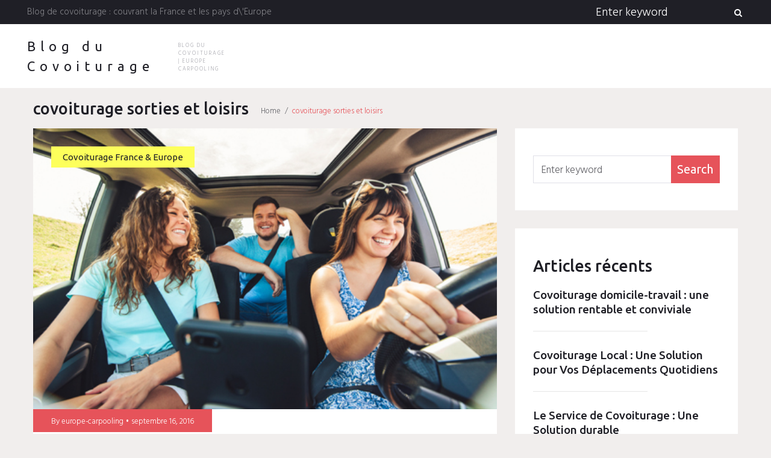

--- FILE ---
content_type: text/html; charset=UTF-8
request_url: https://www.europe-carpooling.com/blog/tag/covoiturage-sorties-et-loisirs/
body_size: 12658
content:
<!DOCTYPE html>
<html lang="fr-FR" prefix="og: http://ogp.me/ns#">
<head>
<meta charset="UTF-8">
<link rel="profile" href="http://gmpg.org/xfn/11">
<link rel="pingback" href="https://www.europe-carpooling.com/blog/xmlrpc.php">

<meta name="viewport" content="width=device-width, initial-scale=1" />
<title>covoiturage sorties et loisirs Archives - Blog du Covoiturage</title>

<!-- This site is optimized with the Yoast SEO plugin v3.5 - https://yoast.com/wordpress/plugins/seo/ -->
<link rel="canonical" href="https://www.europe-carpooling.com/blog/tag/covoiturage-sorties-et-loisirs/" />
<meta property="og:locale" content="fr_FR" />
<meta property="og:type" content="object" />
<meta property="og:title" content="covoiturage sorties et loisirs Archives - Blog du Covoiturage" />
<meta property="og:url" content="https://www.europe-carpooling.com/blog/tag/covoiturage-sorties-et-loisirs/" />
<meta property="og:site_name" content="Blog du Covoiturage" />
<meta name="twitter:card" content="summary" />
<meta name="twitter:title" content="covoiturage sorties et loisirs Archives - Blog du Covoiturage" />
<!-- / Yoast SEO plugin. -->

<link rel='dns-prefetch' href='//fonts.googleapis.com' />
<link rel='dns-prefetch' href='//s.w.org' />
<link rel="alternate" type="application/rss+xml" title="Blog du Covoiturage &raquo; Flux" href="https://www.europe-carpooling.com/blog/feed/" />
<link rel="alternate" type="application/rss+xml" title="Blog du Covoiturage &raquo; Flux des commentaires" href="https://www.europe-carpooling.com/blog/comments/feed/" />
<link rel="alternate" type="application/rss+xml" title="Blog du Covoiturage &raquo; Flux de l’étiquette covoiturage sorties et loisirs" href="https://www.europe-carpooling.com/blog/tag/covoiturage-sorties-et-loisirs/feed/" />
<!-- This site uses the Google Analytics by MonsterInsights plugin v7.10.4 - Using Analytics tracking - https://www.monsterinsights.com/ -->
<script type="text/javascript" data-cfasync="false">
	var mi_version         = '7.10.4';
	var mi_track_user      = true;
	var mi_no_track_reason = '';
	
	var disableStr = 'ga-disable-UA-63760366-2';

	/* Function to detect opted out users */
	function __gaTrackerIsOptedOut() {
		return document.cookie.indexOf(disableStr + '=true') > -1;
	}

	/* Disable tracking if the opt-out cookie exists. */
	if ( __gaTrackerIsOptedOut() ) {
		window[disableStr] = true;
	}

	/* Opt-out function */
	function __gaTrackerOptout() {
	  document.cookie = disableStr + '=true; expires=Thu, 31 Dec 2099 23:59:59 UTC; path=/';
	  window[disableStr] = true;
	}
	
	if ( mi_track_user ) {
		(function(i,s,o,g,r,a,m){i['GoogleAnalyticsObject']=r;i[r]=i[r]||function(){
			(i[r].q=i[r].q||[]).push(arguments)},i[r].l=1*new Date();a=s.createElement(o),
			m=s.getElementsByTagName(o)[0];a.async=1;a.src=g;m.parentNode.insertBefore(a,m)
		})(window,document,'script','//www.google-analytics.com/analytics.js','__gaTracker');

		__gaTracker('create', 'UA-63760366-2', 'auto');
		__gaTracker('set', 'forceSSL', true);
		__gaTracker('require', 'displayfeatures');
		__gaTracker('send','pageview');
	} else {
		console.log( "" );
		(function() {
			/* https://developers.google.com/analytics/devguides/collection/analyticsjs/ */
			var noopfn = function() {
				return null;
			};
			var noopnullfn = function() {
				return null;
			};
			var Tracker = function() {
				return null;
			};
			var p = Tracker.prototype;
			p.get = noopfn;
			p.set = noopfn;
			p.send = noopfn;
			var __gaTracker = function() {
				var len = arguments.length;
				if ( len === 0 ) {
					return;
				}
				var f = arguments[len-1];
				if ( typeof f !== 'object' || f === null || typeof f.hitCallback !== 'function' ) {
					console.log( 'Fonction actuellement pas en cours d’exécution __gaTracker(' + arguments[0] + " ....) parce que vous n’êtes pas suivi·e. " + mi_no_track_reason );
					return;
				}
				try {
					f.hitCallback();
				} catch (ex) {

				}
			};
			__gaTracker.create = function() {
				return new Tracker();
			};
			__gaTracker.getByName = noopnullfn;
			__gaTracker.getAll = function() {
				return [];
			};
			__gaTracker.remove = noopfn;
			window['__gaTracker'] = __gaTracker;
					})();
		}
</script>
<!-- / Google Analytics by MonsterInsights -->
		<script type="text/javascript">
			window._wpemojiSettings = {"baseUrl":"https:\/\/s.w.org\/images\/core\/emoji\/2\/72x72\/","ext":".png","svgUrl":"https:\/\/s.w.org\/images\/core\/emoji\/2\/svg\/","svgExt":".svg","source":{"concatemoji":"https:\/\/www.europe-carpooling.com\/blog\/wp-includes\/js\/wp-emoji-release.min.js?ver=4.6.29"}};
			!function(e,o,t){var a,n,r;function i(e){var t=o.createElement("script");t.src=e,t.type="text/javascript",o.getElementsByTagName("head")[0].appendChild(t)}for(r=Array("simple","flag","unicode8","diversity","unicode9"),t.supports={everything:!0,everythingExceptFlag:!0},n=0;n<r.length;n++)t.supports[r[n]]=function(e){var t,a,n=o.createElement("canvas"),r=n.getContext&&n.getContext("2d"),i=String.fromCharCode;if(!r||!r.fillText)return!1;switch(r.textBaseline="top",r.font="600 32px Arial",e){case"flag":return(r.fillText(i(55356,56806,55356,56826),0,0),n.toDataURL().length<3e3)?!1:(r.clearRect(0,0,n.width,n.height),r.fillText(i(55356,57331,65039,8205,55356,57096),0,0),a=n.toDataURL(),r.clearRect(0,0,n.width,n.height),r.fillText(i(55356,57331,55356,57096),0,0),a!==n.toDataURL());case"diversity":return r.fillText(i(55356,57221),0,0),a=(t=r.getImageData(16,16,1,1).data)[0]+","+t[1]+","+t[2]+","+t[3],r.fillText(i(55356,57221,55356,57343),0,0),a!=(t=r.getImageData(16,16,1,1).data)[0]+","+t[1]+","+t[2]+","+t[3];case"simple":return r.fillText(i(55357,56835),0,0),0!==r.getImageData(16,16,1,1).data[0];case"unicode8":return r.fillText(i(55356,57135),0,0),0!==r.getImageData(16,16,1,1).data[0];case"unicode9":return r.fillText(i(55358,56631),0,0),0!==r.getImageData(16,16,1,1).data[0]}return!1}(r[n]),t.supports.everything=t.supports.everything&&t.supports[r[n]],"flag"!==r[n]&&(t.supports.everythingExceptFlag=t.supports.everythingExceptFlag&&t.supports[r[n]]);t.supports.everythingExceptFlag=t.supports.everythingExceptFlag&&!t.supports.flag,t.DOMReady=!1,t.readyCallback=function(){t.DOMReady=!0},t.supports.everything||(a=function(){t.readyCallback()},o.addEventListener?(o.addEventListener("DOMContentLoaded",a,!1),e.addEventListener("load",a,!1)):(e.attachEvent("onload",a),o.attachEvent("onreadystatechange",function(){"complete"===o.readyState&&t.readyCallback()})),(a=t.source||{}).concatemoji?i(a.concatemoji):a.wpemoji&&a.twemoji&&(i(a.twemoji),i(a.wpemoji)))}(window,document,window._wpemojiSettings);
		</script>
		<style type="text/css">
img.wp-smiley,
img.emoji {
	display: inline !important;
	border: none !important;
	box-shadow: none !important;
	height: 1em !important;
	width: 1em !important;
	margin: 0 .07em !important;
	vertical-align: -0.1em !important;
	background: none !important;
	padding: 0 !important;
}
</style>
<link rel='stylesheet' id='jquery-swiper-css'  href='https://www.europe-carpooling.com/blog/wp-content/themes/triptastic/assets/css/swiper.min.css?ver=3.3.0' type='text/css' media='all' />
<link rel='stylesheet' id='jquery-slider-pro-css'  href='https://www.europe-carpooling.com/blog/wp-content/themes/triptastic/assets/css/slider-pro.min.css?ver=1.2.4' type='text/css' media='all' />
<link rel='stylesheet' id='contact-form-7-css'  href='https://www.europe-carpooling.com/blog/wp-content/plugins/contact-form-7/includes/css/styles.css?ver=4.5' type='text/css' media='all' />
<link rel='stylesheet' id='kamn-css-easy-twitter-feed-widget-css'  href='https://www.europe-carpooling.com/blog/wp-content/plugins/easy-twitter-feed-widget/easy-twitter-feed-widget.css?ver=4.6.29' type='text/css' media='all' />
<link rel='stylesheet' id='font-awesome-css'  href='https://www.europe-carpooling.com/blog/wp-content/themes/triptastic/assets/css/font-awesome.min.css?ver=4.5.0' type='text/css' media='all' />
<link rel='stylesheet' id='material-icons-css'  href='https://www.europe-carpooling.com/blog/wp-content/themes/triptastic/assets/css/material-icons.min.css?ver=2.1.0' type='text/css' media='all' />
<link rel='stylesheet' id='magnific-popup-css'  href='https://www.europe-carpooling.com/blog/wp-content/themes/triptastic/assets/css/magnific-popup.min.css?ver=1.0.1' type='text/css' media='all' />
<link rel='stylesheet' id='__triptastic-theme-style-css'  href='https://www.europe-carpooling.com/blog/wp-content/themes/triptastic/style.css?ver=1.0.0' type='text/css' media='all' />
<link rel='stylesheet' id='cherry-google-fonts-css'  href='//fonts.googleapis.com/css?family=Hind%3A300%2Cnormal%7CUbuntu%3A500%2C400%2Cnormal%2Cbold&#038;subset=latin&#038;ver=4.6.29' type='text/css' media='all' />
<script type='text/javascript' src='https://www.europe-carpooling.com/blog/wp-includes/js/jquery/jquery.js?ver=1.12.4'></script>
<script type='text/javascript' src='https://www.europe-carpooling.com/blog/wp-includes/js/jquery/jquery-migrate.min.js?ver=1.4.1'></script>
<script type='text/javascript'>
/* <![CDATA[ */
var monsterinsights_frontend = {"js_events_tracking":"true","download_extensions":"doc,pdf,ppt,zip,xls,docx,pptx,xlsx","inbound_paths":"[{\"path\":\"\\\/go\\\/\",\"label\":\"affiliate\"},{\"path\":\"\\\/recommend\\\/\",\"label\":\"affiliate\"}]","home_url":"https:\/\/www.europe-carpooling.com\/blog","hash_tracking":"false"};
/* ]]> */
</script>
<script type='text/javascript' src='https://www.europe-carpooling.com/blog/wp-content/plugins/google-analytics-for-wordpress/assets/js/frontend.min.js?ver=7.10.4'></script>
<link rel='https://api.w.org/' href='https://www.europe-carpooling.com/blog/wp-json/' />
<link rel="EditURI" type="application/rsd+xml" title="RSD" href="https://www.europe-carpooling.com/blog/xmlrpc.php?rsd" />
<link rel="wlwmanifest" type="application/wlwmanifest+xml" href="https://www.europe-carpooling.com/blog/wp-includes/wlwmanifest.xml" /> 
<meta name="generator" content="WordPress 4.6.29" />
		<style type="text/css">.recentcomments a{display:inline !important;padding:0 !important;margin:0 !important;}</style>
		<link rel="icon" href="https://www.europe-carpooling.com/blog/wp-content/uploads/2023/09/cropped-logo-europe-carpooling-32x32.jpg" sizes="32x32" />
<link rel="icon" href="https://www.europe-carpooling.com/blog/wp-content/uploads/2023/09/cropped-logo-europe-carpooling-192x192.jpg" sizes="192x192" />
<link rel="apple-touch-icon-precomposed" href="https://www.europe-carpooling.com/blog/wp-content/uploads/2023/09/cropped-logo-europe-carpooling-180x180.jpg" />
<meta name="msapplication-TileImage" content="https://www.europe-carpooling.com/blog/wp-content/uploads/2023/09/cropped-logo-europe-carpooling-270x270.jpg" />
<style type="text/css">/* Typography */body {font-style: normal;font-weight: 300;font-size: 17px;line-height: 1.5;font-family: Hind, sans-serif;letter-spacing: 0px;text-align: left;color: #636368;}h1 {font-style: normal;font-weight: 500;font-size: 41px;line-height: 1.3;font-family: Ubuntu, sans-serif;letter-spacing: 0px;text-align: inherit;color: #1f1f26;}h2 {font-style: normal;font-weight: 500;font-size: 23px;line-height: 1.3;font-family: Ubuntu, sans-serif;letter-spacing: 0px;text-align: inherit;color: #1f1f26;}h3 {font-style: normal;font-weight: 500;font-size: 25px;line-height: 1.3;font-family: Ubuntu, sans-serif;letter-spacing: 0px;text-align: inherit;color: #1f1f26;}h4 {font-style: normal;font-weight: 500;font-size: 22px;line-height: 1.3;font-family: Ubuntu, sans-serif;letter-spacing: 0px;text-align: inherit;color: #1f1f26;}h5 {font-style: normal;font-weight: 500;font-size: 20px;line-height: 1.4;font-family: Ubuntu, sans-serif;letter-spacing: 0px;text-align: inherit;color: #1f1f26;}h6 {font-style: normal;font-weight: 500;font-size: 18px;line-height: 1.3;font-family: Ubuntu, sans-serif;letter-spacing: 0px;text-align: inherit;color: #1f1f26;}@media (min-width: 992px) {h1 { font-size: 65px; }h2 { font-size: 35px; }h3 { font-size: 32px; }h4 { font-size: 27px; }h5 { font-size: 22px; }h6 { font-size: 19px; }}.main-navigation ul.menu > li > a {font-style: normal;font-weight: normal;font-size: 20px;line-height: 1.2;font-family: Hind, sans-serif;letter-spacing: 0px;}.breadcrumbs__items {font-style: normal;font-weight: 300;font-size: 13px;line-height: 1.5;font-family: Hind, sans-serif;letter-spacing: 0px;text-align: ;}.breadcrumbs__items a {color: #636368;}.breadcrumbs__items a:hover, .breadcrumbs__item-target {color: #e6535a;}a { color: #e6535a; }a:hover { color: #f6a6a9; }mark, ins {color: #c2c2c7;background-color: #e6535a;}::-webkit-input-placeholder { color: #636368; }::-moz-placeholder{ color: #636368; }:-moz-placeholder{ color: #636368; }:-ms-input-placeholder{ color: #636368; }.site-logo {font-style: normal;font-weight: 400;font-size: 22px;font-family: Ubuntu, sans-serif;}.site-logo__link,.site-logo__link:hover,.site-logo__link:active,.site-logo__link:visited {color: #1f1f26;}.site-description {color: #a2a2a9;}/* Invert Color Scheme */.invert { color: #c2c2c7; }.invert h1 { color: #ffffff; }.invert h2 { color: #ffffff; }.invert h3 { color: #ffffff; }.invert h4 { color: #ffffff; }.invert h5 { color: #ffffff; }.invert h6 { color: #ffffff; }.invert a:hover { color: #e6535a; }/* Header */.header-container {background-color: #ffffff;background-image: url();background-repeat: repeat;background-position: center top;background-attachment: scroll;}.stuckMenu.isStuck {background-color: #ffffff;}.top-panel {background-color: #1f1f26;}.boxed-wrap {max-width: 1200px;margin: 0 auto;}/* Content */@media (min-width: 1200px) {.container {max-width: 1200px;}}/* regular color */.widget ul li:before, .widget ul li a {color: #636368;}.widget ul li a:hover {color: #f6a6a9;}/* invert color */.invert .widget ul li, .invert .widget ul li a {color: #ffffff;}.invert .widget ul li a:hover {color: #e6535a;}.invert .widget select{color: #ffffff;}/*--------------------------------------------------------------# Widget calendar--------------------------------------------------------------*/.widget_calendar .calendar_wrap caption{color: #ffffff;background: #e6535a;}.widget_calendar .calendar_wrap thead {color: #ffffff;background: #484861;}.widget_calendar .calendar_wrap tbody tr td a:hover {color: #ffffff;}.widget_calendar .calendar_wrap tbody tr td a::before{background-color: #e6535a;}/*--------------------------------------------------------------# Widget Tag Cloud--------------------------------------------------------------*/.widget_tag_cloud .tagcloud a {font-family: Ubuntu, sans-serif;font-weight: normal;color: #1f1f26;background: #fdff5b;}.widget_tag_cloud .tagcloud a:hover{color: #ffffff;background: #e6535a;}/*--------------------------------------------------------------# Widget Recent Posts--------------------------------------------------------------*/.widget_recent_entries ul li a, .widget_recent_comments ul li>a{font-style: normal;font-weight: 500;font-size: 19px;line-height: 1.3;font-family: Ubuntu, sans-serif;letter-spacing: 0px;color: #1f1f26;}@media (max-width: 543px) {.widget_recent_entries ul li a, .widget_recent_comments ul li>a {font-size: 17px;}}.widget_recent_entries ul li a:hover, .widget_recent_comments ul li>a:hover{color: #e6535a;}.widget_recent_entries ul li .post-date{color: rgba(99,99,104,0.65);}.invert .widget_recent_comments .recentcomments {color: #818186;}/*--------------------------------------------------------------# Widget Recent Posts--------------------------------------------------------------*/.widget_categories {background: #484861;}.widget_categories .widget-title {color: #ffffff;}.widget_categories ul li, .widget_categories ul li:before, .widget_categories ul li a {color: #ffffff;}.widget_categories ul li a:hover {color: #fdff5b;}.widget_categories ul li {border-color: rgba(255,255,255,0.1);}.full-width-header-area .widget_categories ul li:after,.before-content-area .widget_categories ul li:after,.before-loop-area .widget_categories ul li:after,.after-loop-area .widget_categories ul li:after,.after-content-area .widget_categories ul li:after,.after-content-full-width-area .widget_categories ul li:after {background: rgba(255,255,255,0.1);}.full-width-header-area .widget_categories ul li,.before-content-area .widget_categories ul li,.before-loop-area .widget_categories ul li,.after-loop-area .widget_categories ul li,.after-content-area .widget_categories ul li,.after-content-full-width-area .widget_categories ul li {border-right: 1px solid rgba(255,255,255,0.1);}.invert .widget_recent_comments ul li::before, .invert .widget_recent_entries ul li::before {background: rgba(255,255,255,0.1);}.invert .widget_recent_entries ul li .post-date{color: #818186;}.invert .widget_archive ul li, .invert .widget_categories ul li {border-bottom: 1px solid rgba(255,255,255,0.1);}.widget-taxonomy-tiles__content::before {background: #e6535a;background: linear-gradient(to bottom, rgba(230,83,90,0), #e6535a );}.widget-taxonomy-tiles__content {color: #ffffff;}.widget-taxonomy-tiles__content .post-count {font-family: Ubuntu, sans-serif;font-weight: normal;}.swiper-wrapper .post .entry-content h6 a:hover {color: #e6535a;}.swiper-pagination .swiper-pagination-bullet{background-color: #ffffff;}.swiper-pagination .swiper-pagination-bullet:before {background: #e6535a;}.swiper-button-next, .swiper-button-prev,.swiper-button-next.swiper-button-disabled:hover, .swiper-button-prev.swiper-button-disabled:hover {color: #1f1f26;background: rgba(255,255,255,0.6);}.swiper-button-next:hover, .swiper-button-prev:hover{color: #ffffff;background: #e6535a;}.swiper-slide .post-thumbnail__link:before {background: #1f1f26;}.swiper-slide .post-thumbnail__link:after {color: #fdff5b;}.invert .swiper-wrapper .post .entry-content {color: #636368;}.invert .swiper-wrapper .post .entry-content h6 {color: #1f1f26;}.__triptastic-smartslider .sp-title {font-family: Ubuntu, sans-serif;font-weight: bold;color: #ffffff;}.__triptastic-smartslider .sp-content {font-family: Ubuntu, sans-serif;font-weight: 500;color: #ffffff;}.__triptastic-smartslider .sp-arrows .sp-arrow{color: #1f1f26;background: rgba(255,255,255,0.6);}.__triptastic-smartslider .sp-arrows .sp-arrow:hover{color: #ffffff;background: #e6535a;}.__triptastic-smartslider .sp-buttons .sp-button {background: rgba(255,255,255,0.2);}.__triptastic-smartslider .sp-buttons .sp-button:before {background: #ffffff;}@media (max-width: 991px) {.__triptastic-smartslider .sp-buttons .sp-button {background-color: #ffffff;}.__triptastic-smartslider .sp-buttons .sp-button:before {background: #e6535a;}}.__triptastic-smartslider .__triptastic-smartslider__instance .sp-thumbnail-container:before {border-color: #ffffff;}@media (max-width: 991px) {.__triptastic-smartslider .__triptastic-smartslider__instance .sp-thumbnail-container:before {border-color: #e6535a;}}.instagram__cover:before {color: #ffffff;background: #e6535a;}.widget_fbw_id .loader {border-top: 1.1em solid rgba(230,83,90,0.2);border-right: 1.1em solid rgba(230,83,90,0.2);border-bottom: 1.1em solid rgba(230,83,90,0.2);border-left: 1.1em solid #e6535a;}.sidebar-primary .widget-subscribe, .sidebar-secondary .widget-subscribe { background: #fdff5b; }.sidebar-primary .subscribe-block__submit.btn, .sidebar-secondary .subscribe-block__submit.btn {color: #ffffff;background: #1f1f26;}.subscribe-block__submit.btn {color: #ffffff;background: #e6535a;}.subscribe-block__submit.btn:hover {color: #ffffff;background: #1f1f26;}.follow-block .social-list__items .menu-item a { color:#1f1f26; }.follow-block + .subscribe-block:before { background:rgba(31,31,38,0.2); }.subscribe-block__input { color: #636368; }.footer-area .follow-block .social-list__items .menu-item a { color: #ffffff; }.footer-area .follow-block .social-list__items .menu-item a:hover { color: #e6535a; }.footer-area .follow-block + .subscribe-block:before { background:rgba(255,255,255,0.1); }.footer-area .subscribe-block__submit.btn {color: #ffffff;background: #e6535a;}.footer-area .subscribe-block__submit.btn:hover {color: #1f1f26;background: #fdff5b;}.widget-banner { background:#1f1f26; }.widget-banner .widget-title, .widget-banner__messages { color: #ffffff; }.widget-quote {background: #e6535a; }.widget-quote .widget-title { color: #ffffff; }.widget-quote blockquote { color: #ffffff; }.widget-quote blockquote cite {font-family: Ubuntu, sans-serif;font-weight: normal;color: rgba(255,255,255,0.5);}.widget-custom-postson h1 a:hover,.widget-custom-postson h2 a:hover,.widget-custom-postson h3 a:hover,.widget-custom-postson h4 a:hover,.widget-custom-postson h5 a:hover,.widget-custom-postson h6 a:hover {color: #e6535a;}.widget-custom-postson .post-meta a, .widget-custom-postson .post-meta a:before {color: rgba(99,99,104,0.65);}.widget-custom-postson .post-meta a:hover {color: #f6a6a9;}.footer-area .widget-custom-postson .post-inner:before {background: rgba(255,255,255,0.1);}.footer-area .widget-custom-postson .post-meta a, .footer-area .widget-custom-postson .post-meta a:before {color: #818186;}.footer-area .widget-custom-postson .post-meta a:hover {color: #ffffff;}.top-panel__message {color: #818186;}.top-panel__menu-list li a,.top-panel__menu-list li a:active,.top-panel__menu-list li a:visited {color: #ffffff;}.top-panel__menu-list li.current-menu-item a,.top-panel__menu-list li.current_page_item a,.top-panel__menu-list li a:hover {color: #fdff5b;}.top-panel__menu-list li:before {color: #818186;}.top-panel .search-form .search-form__submit {color: #ffffff;background: none;}.top-panel .search-form .search-form__submit:hover {color: #fdff5b;background: none;}.top-panel .search-form .search-form__field {color: #ffffff;}.top-panel .search-form:hover .search-form__field,.top-panel .search-form .search-form__field:hover,.top-panel .search-form .search-form__field:focus {color: #636368;}.top-panel .search-form .search-form__field::-webkit-input-placeholder { color: #ffffff; }.top-panel .search-form .search-form__field::-moz-placeholder{ color: #ffffff; }.top-panel .search-form .search-form__field:-moz-placeholder{ color: #ffffff; }.top-panel .search-form .search-form__field:-ms-input-placeholder{ color: #ffffff; }.search-form .search-form__field {color: #636368;font-family: Hind, sans-serif;}.search-form .search-form__field::-webkit-input-placeholder { color: #636368; }.search-form .search-form__field::-moz-placeholder { color: #636368; }.search-form .search-form__field:-moz-placeholder { color: #636368; }.search-form .search-form__field:-ms-input-placeholder { color: #636368; }.search-form .btn {color: #ffffff;background: #e6535a;}.search-form .btn:hover {color: #1f1f26;background: #fdff5b;}.social-list a,.social-list a:hover,.social-list a:active,.social-list a:visited,.share-btns__link,.share-btns__link:hover,.share-btns__link:active,.share-btns__link:visited {color: #d0d0d9;}.social-list a:hover::before,.share-btns__link:hover {color: #e6535a;}.social-list.social-list--footer a { color: #818186; }.social-list.social-list--footer a:hover { color: #e6535a; }@media (max-width: 600px) {.social-list.social-list--header a {color: #1f1f26;}.social-list.social-list--header a:hover {color: #e6535a;}}.main-navigation ul.menu > li > a,.main-navigation ul.menu > li > a:visited,.main-navigation ul.menu > li > a:active {color: #1f1f26;}.menu-item_description {color: #636368;}.main-navigation ul.menu > li > a:before {background: repeating-linear-gradient( to right, #e6535a, #e6535a 9px, #fff 1px, #fff 10px );}.main-navigation ul.menu > li:hover > a,.main-navigation ul.menu > li.menu-hover > a,.main-navigation ul.menu > li.current_page_item > a,.main-navigation ul.menu > li.current-menu-item > a,.main-navigation ul.menu > li.current_page_ancestor > a:hover {color: #e6535a;}.main-navigation ul ul a {color: #636368;background: #ffffff;}.main-navigation ul.sub-menu > li > a:hover,.main-navigation ul.sub-menu > li.menu-hover > a,.main-navigation ul.sub-menu > li.current_page_item > a,.main-navigation ul.sub-menu > li.current-menu-item > a,.main-navigation ul.sub-menu > li.current_page_ancestor > a:hover {color: #e6535a;background: rgb(248,248,248);}.main-navigation ul ul.sub-menu li.menu-item-has-children:after,.main-navigation .menu-item-has-children .sub-menu-toggle {color: #e6535a;}.menu-toggle {color: #1f1f26;}@media (max-width: 600px) {.main-navigation ul.sub-menu > li > a {background: rgb(248,248,248);}}.footer-menu__items .menu-item {font-family: Ubuntu, sans-serif;font-weight: normal;}.footer-menu__items .menu-item a {color: #ffffff;}.footer-menu__items .menu-item.current_page_item a,.footer-menu__items .menu-item a:hover {color: #e6535a;}.site-footer {background-color: #1f1f26;}.site-footer .footer-copyright {color: #818186;}.site-footer .footer-copyright a {color: #818186;}.site-footer .footer-copyright a:hover {color: #ffffff;}.site-footer a:hover, .site-footer a:focus,.site-footer a:active {}.footer-menu__items li.current-menu-item a,.footer-menu__items li.current_page_item a {color: #e6535a;}.btn,.invert .btn,.comment-form .submit,.wpcf7-submit,.post-password-form label + input {font-family: Ubuntu, sans-serif;font-weight: normal;color: #1f1f26;background: #fdff5b;}.btn:hover,.invert .btn:hover,.comment-form .submit:hover,.wpcf7-submit:hover,.post-password-form label + input:hover {color: #ffffff;background: #e6535a;}@media (max-width: 767px) {.posts-list__item .entry-footer .btn:hover {color: #e6535a;}}.link:before, .widget_calendar #prev a:before, .widget_calendar #next a:before {background: repeating-linear-gradient( to right, #e6535a, #e6535a 9px, #fff 1px, #fff 10px );}.invert .link:before, .invert .widget_calendar #prev a:before, .invert .widget_calendar #next a:before {background: repeating-linear-gradient( to right, #e6535a, #e6535a 9px, #1f1f26 1px, #1f1f26 10px );}blockquote {font-style: normal;font-weight: 500;font-family: Ubuntu, sans-serif;color: #e6535a;}blockquote cite {font-style: normal;font-weight: 500;font-size: 19px;line-height: 1.3;font-family: Ubuntu, sans-serif;letter-spacing: 0px;color: rgba(72,72,97,0.7);}.posts-list--grid-2-cols .post-format-quote,.posts-list--grid-3-cols .post-format-quote,.posts-list--masonry-2-cols .post-format-quote,.posts-list--masonry-3-cols .post-format-quote {font-style: normal;font-weight: 500;font-size: 22px;line-height: 1.4;font-family: Ubuntu, sans-serif;letter-spacing: 0px;}ul li:before, ol li:before {color: #e6535a;}code {font-style: normal;font-weight: 300;font-size: 17px;line-height: 1.5;color: #ffffff;background: #e6535a;}.entry-title a:hover {color: #e6535a;}.entry-meta__inner {color: #ffffff;background: #e6535a;}.entry-meta__inner a {color: #ffffff;}.entry-meta__inner a:hover {color: #1f1f26;}.post__cats a {font-family: Ubuntu, sans-serif;font-weight: normal;}.post__cats a,.sticky__label {font-family: Ubuntu, sans-serif;font-weight: normal;color: #1f1f26;background: #fdff5b;}.post__cats a:hover{color: #ffffff;background: #e6535a;}.invert .post__cats a:hover{color: #e6535a;background: #1f1f26;}.post .material-icons{color: rgba(230,83,90,0.3);}.sticky__label .material-icons {color: #1f1f26;}.post-featured-content.format-quote.invert {background-color: #1f1f26;}.post__tags {color: #e6535a;}.post-author__content {color: #ffffff;background-color: #e6535a;}.post-author__title a:hover {color:#1f1f26;}.post-format-link {color: #e6535a;background: rgba(255,255,255,0.8);}.post-format-link:hover {color: #1f1f26;}.post_format-post-format-link.no-thumb .post-thumbnail {background: #1f1f26;}.post-format-quote {color: #ffffff;}.post-format-quote cite {color: rgb(146,146,153);}.comment-date a {color: #636368;}.comment-date a:hover {color: #f6a6a9;}.post-format-quote:before,#cancel-comment-reply-link {color: #e6535a;}#cancel-comment-reply-link:hover {color: #f6a6a9;}.comment-reply-link {color: rgba(72,72,97,0.35);}.pagination .page-numbers {color: #636368;background: #ffffff;}.pagination a.page-numbers:hover,.pagination span.page-numbers.current {color: #ffffff;background: #484861;}.pagination .page-numbers.next,.pagination .page-numbers.prev {color: #1f1f26;}.pagination .page-numbers.next:hover,.pagination .page-numbers.prev:hover {color: #ffffff;background: #e6535a;}.nav-previous a, .nav-next a {font-family: Ubuntu, sans-serif;font-weight: normal;color:#1f1f26;background: #fdff5b;}.nav-previous a:hover, .nav-next a:hover {color:#ffffff;background: #e6535a;}.page-preloader-cover .loader {border-top-color: rgba(31,31,38,0.9);border-right-color: rgba(31,31,38,0.9);border-bottom-color: rgba(31,31,38,0.9);border-left-color: #e6535a;}#toTop {color: #ffffff;background: #e6535a;}#toTop:hover {color: #1f1f26;background: #fdff5b;}.post-gallery__slide .post-gallery__caption {color: #ffffff;background: rgba(31,31,38,0.8);}</style></head>

<body class="archive tag tag-covoiturage-sorties-et-loisirs tag-101 hfeed layout-fullwidth blog-default position-one-right-sidebar sidebar-1-3">
<div class="page-preloader-cover">
			<div class="loader">Loading...</div>
		</div><div id="page" class="site">
	<a class="skip-link screen-reader-text" href="#content">Skip to content</a>
	<header id="masthead" class="site-header minimal" role="banner">
		
<div class="top-panel">
	<div class="top-panel__wrap"><div class="top-panel__message">Blog de covoiturage : couvrant la France et les pays d\'Europe</div><div class="top-panel__search"><form role="search" method="get" class="search-form" action="https://www.europe-carpooling.com/blog/">
	<label>
		<span class="screen-reader-text">Search for:</span>
		<input type="search" class="search-form__field"
			placeholder="Enter keyword"
			value="" name="s"
			title="Search for:" />
	</label>
	<button type="submit" class="search-form__submit btn"><i class="fa fa-search"></i><span>Search</span></button>
</form></div></div>
</div><!-- .top-panel -->		<div class="header-container">
			<div class="header-container_wrap">
				
<div class="container-fluid">
	<div class="row">
		<div class="site-branding">
			<div class="site-logo"><a class="site-logo__link" href="https://www.europe-carpooling.com/blog/" rel="home">Blog du Covoiturage</a></div>			<div class="site-description-sepline"></div><div class="site-description">Blog du Covoiturage | Europe Carpooling</div>		</div>
			<nav id="site-navigation" class="main-navigation" role="navigation">
		<button class="menu-toggle" aria-controls="main-menu" aria-expanded="false"><i class="material-icons">menu</i></button>
			</nav><!-- #site-navigation -->
				</div>
</div>			</div>
		</div><!-- .header-container -->
	</header><!-- #masthead -->

	<div id="content" class="site-content">

	
	
		<div class="breadcrumbs"><div class="container"><div class="breadcrumbs__title"><h4 class="page-title">covoiturage sorties et loisirs</h4></div><div class="breadcrumbs__items">
		<div class="breadcrumbs__content">
		<div class="breadcrumbs__wrap"><div class="breadcrumbs__item"><a href="https://www.europe-carpooling.com/blog/" class="breadcrumbs__item-link is-home" rel="home" title="Home">Home</a></div>
			 <div class="breadcrumbs__item"><div class="breadcrumbs__item-sep">&#47;</div></div> <div class="breadcrumbs__item"><span class="breadcrumbs__item-target">covoiturage sorties et loisirs</span></div>
		</div>
		</div></div><div class="clear"></div></div>
		</div>
	<div class="container">

		
		<div class="row">

			<div id="primary" class="col-xs-12 col-md-8">

				
				<main id="main" class="site-main" role="main">

					
	<header class="page-header">
		<h1 class="page-title screen-reader-text">Étiquette&nbsp;: covoiturage sorties et loisirs</h1>	</header><!-- .page-header -->

	<div class="posts-list posts-list--default one-right-sidebar">

	
<article id="post-48" class="posts-list__item card hentry image-fullwidth post-48 post type-post status-publish format-standard has-post-thumbnail category-covoiturage-france-europe tag-covoiturage-sorties-et-loisirs has-thumb">
	<div class="post-list__item-content">

		<figure class="post-thumbnail">
			<a href="https://www.europe-carpooling.com/blog/le-principe-du-covoiturage-pour-les-sorties-et-loisirs/" class="post-thumbnail__link post-thumbnail--fullwidth"><img width="520" height="315" src="https://www.europe-carpooling.com/blog/wp-content/uploads/2016/09/covoiturage-pour-les-sorties-et-loisirs.jpg" class="post-thumbnail__img wp-post-image" alt="covoiturage-pour-les-sorties-et-loisirs" srcset="https://www.europe-carpooling.com/blog/wp-content/uploads/2016/09/covoiturage-pour-les-sorties-et-loisirs.jpg 520w, https://www.europe-carpooling.com/blog/wp-content/uploads/2016/09/covoiturage-pour-les-sorties-et-loisirs-300x182.jpg 300w" sizes="(max-width: 520px) 100vw, 520px" /></a>		</figure><!-- .post-thumbnail -->

		
			<div class="entry-meta">
				<div class="entry-meta__inner">
					<span class="post-author">By <a class="post-author__link" href="https://www.europe-carpooling.com/blog/author/europe-carpooling/">europe-carpooling</a></span><span class="post__date"><a class="post-date__link" href="https://www.europe-carpooling.com/blog/le-principe-du-covoiturage-pour-les-sorties-et-loisirs/"><time class="post-date__time" datetime="2016-09-16T15:35:57+00:00">septembre 16, 2016</time></a></span>				</div>
			</div><!-- .entry-meta -->

		
		<div class="entry-categories">
						<div class="post__cats"><a href="https://www.europe-carpooling.com/blog/category/covoiturage-france-europe/" rel="category tag">Covoiturage France &amp; Europe</a></div>		</div>

		<header class="entry-header">
			<h2 class="entry-title"><a href="https://www.europe-carpooling.com/blog/le-principe-du-covoiturage-pour-les-sorties-et-loisirs/" rel="bookmark">Le principe du covoiturage pour les sorties et loisirs</a></h2>		</header><!-- .entry-header -->

		<div class="entry-content">
			Le covoiturage pour les sorties et loisirs Le principe du covoiturage consiste à partager les frais liés à un déplacement donné. Dans ce contexte, c’est le conducteur qui propose aux passagers de les transporter dans son véhicule pour un trajet qu’il doit effectuer lui-même. A priori,&hellip;		</div><!-- .entry-content -->

		<div class="post__tags"><i class="fa fa-fw"></i><a href="https://www.europe-carpooling.com/blog/tag/covoiturage-sorties-et-loisirs/" rel="tag">covoiturage sorties et loisirs</a></div>
	</div>
	<footer class="entry-footer">
		<a href="https://www.europe-carpooling.com/blog/le-principe-du-covoiturage-pour-les-sorties-et-loisirs/" class="btn"><span class="btn__text">En savoir plus</span><span class="btn__icon"></span></a>		<div class="share-btns__list "><div class="share-btns__item twitter-item"><a class="share-btns__link" href="https://twitter.com/intent/tweet?url=https%3A%2F%2Fwww.europe-carpooling.com%2Fblog%2Fle-principe-du-covoiturage-pour-les-sorties-et-loisirs%2F&amp;text=Le+principe+du+covoiturage+pour+les+sorties+et+loisirs" target="_blank" rel="nofollow" title="Share on Twitter"><i class="fa fa-twitter"></i><span class="share-btns__label screen-reader-text">Twitter</span></a></div><div class="share-btns__item facebook-item"><a class="share-btns__link" href="https://www.facebook.com/sharer/sharer.php?u=https%3A%2F%2Fwww.europe-carpooling.com%2Fblog%2Fle-principe-du-covoiturage-pour-les-sorties-et-loisirs%2F&amp;t=Le+principe+du+covoiturage+pour+les+sorties+et+loisirs" target="_blank" rel="nofollow" title="Share on Facebook"><i class="fa fa-facebook-official"></i><span class="share-btns__label screen-reader-text">Facebook</span></a></div><div class="share-btns__item pinterest-item"><a class="share-btns__link" href="https://www.pinterest.com/pin/create/button/?url=https%3A%2F%2Fwww.europe-carpooling.com%2Fblog%2Fle-principe-du-covoiturage-pour-les-sorties-et-loisirs%2F&amp;description=Le+principe+du+covoiturage+pour+les+sorties+et+loisirs&amp;media=https%3A%2F%2Fwww.europe-carpooling.com%2Fblog%2Fwp-content%2Fuploads%2F2016%2F09%2Fcovoiturage-pour-les-sorties-et-loisirs.jpg" target="_blank" rel="nofollow" title="Share on Pinterest"><i class="fa fa-pinterest"></i><span class="share-btns__label screen-reader-text">Pinterest</span></a></div><div class="share-btns__item google-plus-item"><a class="share-btns__link" href="https://plus.google.com/share?url=https%3A%2F%2Fwww.europe-carpooling.com%2Fblog%2Fle-principe-du-covoiturage-pour-les-sorties-et-loisirs%2F" target="_blank" rel="nofollow" title="Share on Google+"><i class="fa fa-google-plus"></i><span class="share-btns__label screen-reader-text">Google+</span></a></div><div class="share-btns__item linkedin-item"><a class="share-btns__link" href="http://www.linkedin.com/shareArticle?mini=true&amp;url=https%3A%2F%2Fwww.europe-carpooling.com%2Fblog%2Fle-principe-du-covoiturage-pour-les-sorties-et-loisirs%2F&amp;title=Le+principe+du+covoiturage+pour+les+sorties+et+loisirs&amp;summary=Le%C2%A0covoiturage+pour+les+sorties+et+loisirs+Le+principe+du+covoiturage+consiste+%C3%A0+partager+les+frais+li%C3%A9s+%C3%A0+un+d%C3%A9placement+donn%C3%A9.+Dans+ce+contexte%2C+c%E2%80%99est+le+conducteur+qui+propose+aux+passagers+de+les+transporter+dans+son+v%C3%A9hicule+pour+un+trajet+qu%E2%80%99il+doit+effectuer+lui-m%C3%AAme.+A+priori%2C+il+vise+%C3%A0+r%C3%A9duire+le+co%C3%BBt+du+voyage.+Pour+des+%5B%26hellip%3B%5D&amp;source=https%3A%2F%2Fwww.europe-carpooling.com%2Fblog%2Fle-principe-du-covoiturage-pour-les-sorties-et-loisirs%2F" target="_blank" rel="nofollow" title="Share on LinkedIn"><i class="fa fa-linkedin"></i><span class="share-btns__label screen-reader-text">LinkedIn</span></a></div></div>	</footer><!-- .entry-footer -->
</article><!-- #post-## -->

	</div><!-- .posts-list -->

	
				</main><!-- #main -->

				
			</div><!-- #primary -->

			
			
<div id="sidebar-primary" class="col-xs-12 col-md-4 sidebar-primary widget-area" role="complementary"><aside id="search-2" class="widget widget_search"><form role="search" method="get" class="search-form" action="https://www.europe-carpooling.com/blog/">
	<label>
		<span class="screen-reader-text">Search for:</span>
		<input type="search" class="search-form__field"
			placeholder="Enter keyword"
			value="" name="s"
			title="Search for:" />
	</label>
	<button type="submit" class="search-form__submit btn"><i class="fa fa-search"></i><span>Search</span></button>
</form></aside>		<aside id="recent-posts-2" class="widget widget_recent_entries">		<h4 class="widget-title">Articles récents</h4>		<ul>
					<li>
				<a href="https://www.europe-carpooling.com/blog/covoiturage-domicile-travail-solution-rentable-conviviale/">Covoiturage domicile-travail : une solution rentable et conviviale</a>
						</li>
					<li>
				<a href="https://www.europe-carpooling.com/blog/covoiturage-local-solution-vos-deplacements-quotidiens/">Covoiturage Local : Une Solution pour Vos Déplacements Quotidiens</a>
						</li>
					<li>
				<a href="https://www.europe-carpooling.com/blog/service-de-covoiturage-solution-durable/">Le Service de Covoiturage : Une Solution durable</a>
						</li>
					<li>
				<a href="https://www.europe-carpooling.com/blog/economisez-et-facilitez-vos-deplacements-quotidiens/">Covoiturage Quotidien, Économisez et Facilitez vos Déplacements</a>
						</li>
					<li>
				<a href="https://www.europe-carpooling.com/blog/nos-services-de-covoiturage-simplifiez-vos-deplacements/">Nos Services de Covoiturage: Simplifiez Vos Déplacements</a>
						</li>
				</ul>
		</aside>		<aside id="recent-comments-2" class="widget widget_recent_comments"><h4 class="widget-title">Commentaires récents</h4><ul id="recentcomments"></ul></aside><aside id="archives-2" class="widget widget_archive"><h4 class="widget-title">Archives</h4>		<ul>
			<li><a href='https://www.europe-carpooling.com/blog/2024/07/'>juillet 2024</a></li>
	<li><a href='https://www.europe-carpooling.com/blog/2024/06/'>juin 2024</a></li>
	<li><a href='https://www.europe-carpooling.com/blog/2024/05/'>mai 2024</a></li>
	<li><a href='https://www.europe-carpooling.com/blog/2023/11/'>novembre 2023</a></li>
	<li><a href='https://www.europe-carpooling.com/blog/2023/10/'>octobre 2023</a></li>
	<li><a href='https://www.europe-carpooling.com/blog/2023/09/'>septembre 2023</a></li>
	<li><a href='https://www.europe-carpooling.com/blog/2023/04/'>avril 2023</a></li>
	<li><a href='https://www.europe-carpooling.com/blog/2021/06/'>juin 2021</a></li>
	<li><a href='https://www.europe-carpooling.com/blog/2021/05/'>mai 2021</a></li>
	<li><a href='https://www.europe-carpooling.com/blog/2021/04/'>avril 2021</a></li>
	<li><a href='https://www.europe-carpooling.com/blog/2020/09/'>septembre 2020</a></li>
	<li><a href='https://www.europe-carpooling.com/blog/2020/06/'>juin 2020</a></li>
	<li><a href='https://www.europe-carpooling.com/blog/2019/12/'>décembre 2019</a></li>
	<li><a href='https://www.europe-carpooling.com/blog/2019/08/'>août 2019</a></li>
	<li><a href='https://www.europe-carpooling.com/blog/2019/03/'>mars 2019</a></li>
	<li><a href='https://www.europe-carpooling.com/blog/2018/12/'>décembre 2018</a></li>
	<li><a href='https://www.europe-carpooling.com/blog/2016/09/'>septembre 2016</a></li>
		</ul>
		</aside><aside id="categories-2" class="widget widget_categories"><h4 class="widget-title">Catégories</h4>		<ul>
	<li class="cat-item cat-item-277"><a href="https://www.europe-carpooling.com/blog/category/application-de-covoiturage/" >Application de Covoiturage</a>
</li>
	<li class="cat-item cat-item-262"><a href="https://www.europe-carpooling.com/blog/category/caronas-brasil/" >caronas Brasil</a>
</li>
	<li class="cat-item cat-item-254"><a href="https://www.europe-carpooling.com/blog/category/carpooling-africa/" >Carpooling Africa</a>
</li>
	<li class="cat-item cat-item-264"><a href="https://www.europe-carpooling.com/blog/category/carpooling-australia/" >carpooling Australia</a>
</li>
	<li class="cat-item cat-item-258"><a href="https://www.europe-carpooling.com/blog/category/carpooling-in-asia/" >Carpooling in Asia</a>
</li>
	<li class="cat-item cat-item-256"><a href="https://www.europe-carpooling.com/blog/category/carpooling-pacific/" >Carpooling Pacific</a>
</li>
	<li class="cat-item cat-item-283"><a href="https://www.europe-carpooling.com/blog/category/carpooling-portugal/" >Carpooling Portugal</a>
</li>
	<li class="cat-item cat-item-211"><a href="https://www.europe-carpooling.com/blog/category/carpooling-website-in-canada/" >carpooling website in Canada</a>
</li>
	<li class="cat-item cat-item-204"><a href="https://www.europe-carpooling.com/blog/category/carpooling-website-united-states/" >Carpooling website United States</a>
</li>
	<li class="cat-item cat-item-76"><a href="https://www.europe-carpooling.com/blog/category/comparaison-de-covoiturage/" >Comparaison de covoiturage</a>
</li>
	<li class="cat-item cat-item-47"><a href="https://www.europe-carpooling.com/blog/category/compartidos-en-espana-y-europa/" >Compartidos en España y Europa</a>
</li>
	<li class="cat-item cat-item-270"><a href="https://www.europe-carpooling.com/blog/category/conducteur-covoiturage/" >Conducteur Covoiturage</a>
</li>
	<li class="cat-item cat-item-136"><a href="https://www.europe-carpooling.com/blog/category/covoiturage-a-chypre/" >Covoiturage à Chypre</a>
</li>
	<li class="cat-item cat-item-94"><a href="https://www.europe-carpooling.com/blog/category/covoiturage-aeroports/" >Covoiturage Aéroports</a>
</li>
	<li class="cat-item cat-item-243"><a href="https://www.europe-carpooling.com/blog/category/covoiturage-afrique/" >Covoiturage Afrique</a>
</li>
	<li class="cat-item cat-item-45"><a href="https://www.europe-carpooling.com/blog/category/covoiturage-allemagne/" >covoiturage allemagne</a>
</li>
	<li class="cat-item cat-item-247"><a href="https://www.europe-carpooling.com/blog/category/covoiturage-au-cameroun/" >Covoiturage au Cameroun</a>
</li>
	<li class="cat-item cat-item-140"><a href="https://www.europe-carpooling.com/blog/category/covoiturage-au-danemark/" >Covoiturage au Danemark</a>
</li>
	<li class="cat-item cat-item-184"><a href="https://www.europe-carpooling.com/blog/category/covoiturage-au-liechtenstein/" >Covoiturage au Liechtenstein</a>
</li>
	<li class="cat-item cat-item-165"><a href="https://www.europe-carpooling.com/blog/category/covoiturage-au-luxembourg/" >Covoiturage au Luxembourg</a>
</li>
	<li class="cat-item cat-item-190"><a href="https://www.europe-carpooling.com/blog/category/covoiturage-au-montenegro/" >Covoiturage au Monténégro</a>
</li>
	<li class="cat-item cat-item-158"><a href="https://www.europe-carpooling.com/blog/category/covoiturage-au-portugal/" >Covoiturage au Portugal</a>
</li>
	<li class="cat-item cat-item-169"><a href="https://www.europe-carpooling.com/blog/category/covoiturage-aux-pays-bas/" >Covoiturage aux Pays-Bas</a>
</li>
	<li class="cat-item cat-item-117"><a href="https://www.europe-carpooling.com/blog/category/covoiturage-belgique/" >covoiturage Belgique</a>
</li>
	<li class="cat-item cat-item-115"><a href="https://www.europe-carpooling.com/blog/category/covoiturage-continental/" >covoiturage continental</a>
</li>
	<li class="cat-item cat-item-242"><a href="https://www.europe-carpooling.com/blog/category/covoiturage-cote-divoire/" >Covoiturage Côte d&#039;Ivoire</a>
</li>
	<li class="cat-item cat-item-188"><a href="https://www.europe-carpooling.com/blog/category/covoiturage-dans-la-principaute-de-monaco/" >Covoiturage dans la Principauté de Monaco</a>
</li>
	<li class="cat-item cat-item-59"><a href="https://www.europe-carpooling.com/blog/category/covoiturage-domicile-travail/" >Covoiturage Domicile-Travail</a>
</li>
	<li class="cat-item cat-item-234"><a href="https://www.europe-carpooling.com/blog/category/covoiturage-domicile-travail-la-reunion/" >Covoiturage Domicile-Travail la Réunion</a>
</li>
	<li class="cat-item cat-item-73"><a href="https://www.europe-carpooling.com/blog/category/covoiturage-ecologique/" >Covoiturage écologique</a>
</li>
	<li class="cat-item cat-item-82"><a href="https://www.europe-carpooling.com/blog/category/covoiturage-economique/" >Covoiturage économique</a>
</li>
	<li class="cat-item cat-item-119"><a href="https://www.europe-carpooling.com/blog/category/covoiturage-en-albanie/" >Covoiturage en Albanie</a>
</li>
	<li class="cat-item cat-item-240"><a href="https://www.europe-carpooling.com/blog/category/covoiturage-en-algerie/" >Covoiturage en Algérie</a>
</li>
	<li class="cat-item cat-item-54"><a href="https://www.europe-carpooling.com/blog/category/covoiturage-en-allemagne/" >covoiturage en Allemagne</a>
</li>
	<li class="cat-item cat-item-121"><a href="https://www.europe-carpooling.com/blog/category/covoiturage-en-andorre/" >Covoiturage en Andorre</a>
</li>
	<li class="cat-item cat-item-150"><a href="https://www.europe-carpooling.com/blog/category/covoiturage-en-angleterre/" >Covoiturage en Angleterre</a>
</li>
	<li class="cat-item cat-item-123"><a href="https://www.europe-carpooling.com/blog/category/covoiturage-en-armenie/" >Covoiturage en Arménie</a>
</li>
	<li class="cat-item cat-item-125"><a href="https://www.europe-carpooling.com/blog/category/covoiturage-en-autriche/" >Covoiturage en Autriche</a>
</li>
	<li class="cat-item cat-item-127"><a href="https://www.europe-carpooling.com/blog/category/covoiturage-en-azerbaidjan/" >Covoiturage en Azerbaïdjan</a>
</li>
	<li class="cat-item cat-item-129"><a href="https://www.europe-carpooling.com/blog/category/covoiturage-en-bosnie-herzegovine/" >Covoiturage en Bosnie-Herzégovine</a>
</li>
	<li class="cat-item cat-item-134"><a href="https://www.europe-carpooling.com/blog/category/covoiturage-en-bulgarie/" >Covoiturage en Bulgarie</a>
</li>
	<li class="cat-item cat-item-138"><a href="https://www.europe-carpooling.com/blog/category/covoiturage-en-croatie/" >Covoiturage en Croatie</a>
</li>
	<li class="cat-item cat-item-143"><a href="https://www.europe-carpooling.com/blog/category/covoiturage-en-estonie/" >Covoiturage en Estonie</a>
</li>
	<li class="cat-item cat-item-160"><a href="https://www.europe-carpooling.com/blog/category/covoiturage-en-europe/" >covoiturage en Europe</a>
</li>
	<li class="cat-item cat-item-145"><a href="https://www.europe-carpooling.com/blog/category/covoiturage-en-finlande/" >Covoiturage en Finlande</a>
</li>
	<li class="cat-item cat-item-266"><a href="https://www.europe-carpooling.com/blog/category/covoiturage-en-france/" >covoiturage en france</a>
</li>
	<li class="cat-item cat-item-152"><a href="https://www.europe-carpooling.com/blog/category/covoiturage-en-grece/" >Covoiturage en Grèce</a>
</li>
	<li class="cat-item cat-item-2"><a href="https://www.europe-carpooling.com/blog/category/covoiturage-en-guyane/" title="Covoiturage en Guyane">Covoiturage en Guyane</a>
</li>
	<li class="cat-item cat-item-154"><a href="https://www.europe-carpooling.com/blog/category/covoiturage-en-hongrie/" >Covoiturage en Hongrie</a>
</li>
	<li class="cat-item cat-item-156"><a href="https://www.europe-carpooling.com/blog/category/covoiturage-en-irlande/" >Covoiturage en Irlande</a>
</li>
	<li class="cat-item cat-item-161"><a href="https://www.europe-carpooling.com/blog/category/covoiturage-en-lettonie/" >Covoiturage en Lettonie</a>
</li>
	<li class="cat-item cat-item-78"><a href="https://www.europe-carpooling.com/blog/category/covoiturage-en-ligne/" >Covoiturage en ligne</a>
</li>
	<li class="cat-item cat-item-163"><a href="https://www.europe-carpooling.com/blog/category/covoiturage-en-lituanie/" >Covoiturage en Lituanie</a>
</li>
	<li class="cat-item cat-item-148"><a href="https://www.europe-carpooling.com/blog/category/covoiturage-en-martinique/" >Covoiturage en Martinique</a>
</li>
	<li class="cat-item cat-item-186"><a href="https://www.europe-carpooling.com/blog/category/covoiturage-en-moldavie/" >Covoiturage en Moldavie</a>
</li>
	<li class="cat-item cat-item-192"><a href="https://www.europe-carpooling.com/blog/category/covoiturage-en-norvege/" >Covoiturage en Norvège</a>
</li>
	<li class="cat-item cat-item-172"><a href="https://www.europe-carpooling.com/blog/category/covoiturage-en-pologne/" >Covoiturage en Pologne</a>
</li>
	<li class="cat-item cat-item-174"><a href="https://www.europe-carpooling.com/blog/category/covoiturage-en-republique-tcheque/" >Covoiturage en République tchèque</a>
</li>
	<li class="cat-item cat-item-176"><a href="https://www.europe-carpooling.com/blog/category/covoiturage-en-roumanie/" >Covoiturage en Roumanie</a>
</li>
	<li class="cat-item cat-item-194"><a href="https://www.europe-carpooling.com/blog/category/covoiturage-en-russie/" >Covoiturage en Russie</a>
</li>
	<li class="cat-item cat-item-198"><a href="https://www.europe-carpooling.com/blog/category/covoiturage-en-serbie/" >Covoiturage en Serbie</a>
</li>
	<li class="cat-item cat-item-178"><a href="https://www.europe-carpooling.com/blog/category/covoiturage-en-slovaquie/" >Covoiturage en Slovaquie</a>
</li>
	<li class="cat-item cat-item-180"><a href="https://www.europe-carpooling.com/blog/category/covoiturage-en-slovenie/" >Covoiturage en Slovénie</a>
</li>
	<li class="cat-item cat-item-182"><a href="https://www.europe-carpooling.com/blog/category/covoiturage-en-suede/" >Covoiturage en Suède</a>
</li>
	<li class="cat-item cat-item-200"><a href="https://www.europe-carpooling.com/blog/category/covoiturage-en-suisse/" >Covoiturage en Suisse</a>
</li>
	<li class="cat-item cat-item-202"><a href="https://www.europe-carpooling.com/blog/category/covoiturage-en-turquie/" >Covoiturage en Turquie</a>
</li>
	<li class="cat-item cat-item-105"><a href="https://www.europe-carpooling.com/blog/category/covoiturage-entre-femmes/" >covoiturage Entre femmes</a>
</li>
	<li class="cat-item cat-item-95"><a href="https://www.europe-carpooling.com/blog/category/covoiturage-entre-filles/" >Covoiturage entre filles</a>
</li>
	<li class="cat-item cat-item-49"><a href="https://www.europe-carpooling.com/blog/category/covoiturage-espagne/" >covoiturage espagne</a>
</li>
	<li class="cat-item cat-item-70"><a href="https://www.europe-carpooling.com/blog/category/covoiturage-evenements/" >Covoiturage Événements</a>
</li>
	<li class="cat-item cat-item-51"><a href="https://www.europe-carpooling.com/blog/category/covoiturage-france/" >covoiturage france</a>
</li>
	<li class="cat-item cat-item-1"><a href="https://www.europe-carpooling.com/blog/category/covoiturage-france-europe/" title="Covoiturage France &amp; Europe">Covoiturage France &amp; Europe</a>
</li>
	<li class="cat-item cat-item-109"><a href="https://www.europe-carpooling.com/blog/category/covoiturage-france-angleterre/" >covoiturage France Angleterre</a>
</li>
	<li class="cat-item cat-item-3"><a href="https://www.europe-carpooling.com/blog/category/covoiturage-guadeloupe/" title="Covoiturage Guadeloupe">Covoiturage Guadeloupe</a>
</li>
	<li class="cat-item cat-item-111"><a href="https://www.europe-carpooling.com/blog/category/covoiturage-italie/" >covoiturage Italie</a>
</li>
	<li class="cat-item cat-item-285"><a href="https://www.europe-carpooling.com/blog/category/covoiturage-jeux-olympiques-2024/" >Covoiturage jeux Olympiques 2024</a>
</li>
	<li class="cat-item cat-item-196"><a href="https://www.europe-carpooling.com/blog/category/covoiturage-lile-de-saint-martin/" >Covoiturage l&#039;Île de Saint-Martin</a>
</li>
	<li class="cat-item cat-item-5"><a href="https://www.europe-carpooling.com/blog/category/covoiturage-la-reunion/" title="Covoiturage La Réunion">Covoiturage La Réunion</a>
</li>
	<li class="cat-item cat-item-102"><a href="https://www.europe-carpooling.com/blog/category/covoiturage-libre/" >covoiturage libre</a>
</li>
	<li class="cat-item cat-item-293"><a href="https://www.europe-carpooling.com/blog/category/covoiturage-local/" >covoiturage local</a>
</li>
	<li class="cat-item cat-item-60"><a href="https://www.europe-carpooling.com/blog/category/covoiturage-longue-distance/" >Covoiturage Longue Distance</a>
</li>
	<li class="cat-item cat-item-221"><a href="https://www.europe-carpooling.com/blog/category/covoiturage-mayotte/" >Covoiturage Mayotte</a>
</li>
	<li class="cat-item cat-item-251"><a href="https://www.europe-carpooling.com/blog/category/covoiturage-mondial/" >Covoiturage mondial</a>
</li>
	<li class="cat-item cat-item-215"><a href="https://www.europe-carpooling.com/blog/category/covoiturage-nouvelle-caledonie/" >Covoiturage Nouvelle-Calédonie</a>
</li>
	<li class="cat-item cat-item-77"><a href="https://www.europe-carpooling.com/blog/category/covoiturage-partage-de-frais/" >Covoiturage partage de frais</a>
</li>
	<li class="cat-item cat-item-83"><a href="https://www.europe-carpooling.com/blog/category/covoiturage-partage-de-trajet/" >Covoiturage partage de trajet</a>
</li>
	<li class="cat-item cat-item-72"><a href="https://www.europe-carpooling.com/blog/category/covoiturage-pas-cher/" >Covoiturage pas cher</a>
</li>
	<li class="cat-item cat-item-217"><a href="https://www.europe-carpooling.com/blog/category/covoiturage-polynesie-francaise/" >Covoiturage Polynésie Française</a>
</li>
	<li class="cat-item cat-item-52"><a href="https://www.europe-carpooling.com/blog/category/covoiturage-portugal/" >covoiturage portugal</a>
</li>
	<li class="cat-item cat-item-68"><a href="https://www.europe-carpooling.com/blog/category/covoiturage-pour-entreprises/" >Covoiturage pour Entreprises</a>
</li>
	<li class="cat-item cat-item-64"><a href="https://www.europe-carpooling.com/blog/category/covoiturage-pour-etudiants/" >covoiturage pour étudiants</a>
</li>
	<li class="cat-item cat-item-87"><a href="https://www.europe-carpooling.com/blog/category/covoiturage-pour-le-shopping/" >Covoiturage pour le shopping</a>
</li>
	<li class="cat-item cat-item-58"><a href="https://www.europe-carpooling.com/blog/category/covoiturage-pour-le-travail/" >Covoiturage pour le Travail</a>
</li>
	<li class="cat-item cat-item-86"><a href="https://www.europe-carpooling.com/blog/category/covoiturage-pour-le-week-end/" >Covoiturage pour le week-end</a>
</li>
	<li class="cat-item cat-item-249"><a href="https://www.europe-carpooling.com/blog/category/covoiturage-pour-les-entreprises/" >Covoiturage pour les Entreprises</a>
</li>
	<li class="cat-item cat-item-66"><a href="https://www.europe-carpooling.com/blog/category/covoiturage-pour-seniors/" >Covoiturage pour Seniors</a>
</li>
	<li class="cat-item cat-item-57"><a href="https://www.europe-carpooling.com/blog/category/covoiturage-quotidien/" >covoiturage quotidien</a>
</li>
	<li class="cat-item cat-item-74"><a href="https://www.europe-carpooling.com/blog/category/covoiturage-securise/" >Covoiturage sécurisé</a>
</li>
	<li class="cat-item cat-item-245"><a href="https://www.europe-carpooling.com/blog/category/covoiturage-senegal/" >Covoiturage Sénégal</a>
</li>
	<li class="cat-item cat-item-236"><a href="https://www.europe-carpooling.com/blog/category/covoiturage-shopping-la-reunion/" >Covoiturage Shopping La Réunion</a>
</li>
	<li class="cat-item cat-item-167"><a href="https://www.europe-carpooling.com/blog/category/covoiturage-sur-lile-de-malte/" >Covoiturage sur l&#039;Île de Malte</a>
</li>
	<li class="cat-item cat-item-218"><a href="https://www.europe-carpooling.com/blog/category/covoiturage-tahiti/" >Covoiturage Tahiti</a>
</li>
	<li class="cat-item cat-item-62"><a href="https://www.europe-carpooling.com/blog/category/covoiturage-urbain/" >Covoiturage Urbain</a>
</li>
	<li class="cat-item cat-item-99"><a href="https://www.europe-carpooling.com/blog/category/covoiturage-vacances/" >covoiturage vacances</a>
</li>
	<li class="cat-item cat-item-225"><a href="https://www.europe-carpooling.com/blog/category/meilleur-site-de-covoiturage/" >Meilleur Site de Covoiturage</a>
</li>
	<li class="cat-item cat-item-46"><a href="https://www.europe-carpooling.com/blog/category/mitfahrgelegenheiten-in-deutschland/" >Mitfahrgelegenheiten in Deutschland</a>
</li>
	<li class="cat-item cat-item-238"><a href="https://www.europe-carpooling.com/blog/category/notre-plateforme-de-covoiturage/" >Notre Plateforme de Covoiturage</a>
</li>
	<li class="cat-item cat-item-227"><a href="https://www.europe-carpooling.com/blog/category/partage-de-trajet/" >Partage de trajet</a>
</li>
	<li class="cat-item cat-item-233"><a href="https://www.europe-carpooling.com/blog/category/plateforme-de-covoiturage/" >plateforme de covoiturage</a>
</li>
	<li class="cat-item cat-item-287"><a href="https://www.europe-carpooling.com/blog/category/reserver-un-covoiturage/" >Réserver un Covoiturage</a>
</li>
	<li class="cat-item cat-item-205"><a href="https://www.europe-carpooling.com/blog/category/ridesharing-platform/" >ridesharing platform</a>
</li>
	<li class="cat-item cat-item-212"><a href="https://www.europe-carpooling.com/blog/category/ridesharing-platform-in-canada/" >ridesharing platform in Canada</a>
</li>
	<li class="cat-item cat-item-208"><a href="https://www.europe-carpooling.com/blog/category/ridesharing-platform-united-states/" >Ridesharing Platform United States</a>
</li>
	<li class="cat-item cat-item-292"><a href="https://www.europe-carpooling.com/blog/category/service-de-covoiturage/" >Service de Covoiturage</a>
</li>
	<li class="cat-item cat-item-114"><a href="https://www.europe-carpooling.com/blog/category/site-de-covoiturage/" >Site de Covoiturage</a>
</li>
	<li class="cat-item cat-item-97"><a href="https://www.europe-carpooling.com/blog/category/tendance-covoiturage/" >tendance covoiturage</a>
</li>
	<li class="cat-item cat-item-268"><a href="https://www.europe-carpooling.com/blog/category/trajet-domicile-travail/" >trajet domicile-travail</a>
</li>
	<li class="cat-item cat-item-223"><a href="https://www.europe-carpooling.com/blog/category/trouver-un-covoiturage/" >Trouver un Covoiturage</a>
</li>
		</ul>
</aside><aside id="meta-2" class="widget widget_meta"><h4 class="widget-title">Méta</h4>			<ul>
						<li><a rel="nofollow" href="https://www.europe-carpooling.com/blog/wp-login.php">Connexion</a></li>
			<li><a href="https://www.europe-carpooling.com/blog/feed/">Flux <abbr title="Really Simple Syndication">RSS</abbr> des articles</a></li>
			<li><a href="https://www.europe-carpooling.com/blog/comments/feed/"><abbr title="Really Simple Syndication">RSS</abbr> des commentaires</a></li>
			<li><a href="https://fr.wordpress.org/" title="Propulsé par WordPress, plate-forme de publication personnelle sémantique de pointe.">Site de WordPress-FR</a></li>			</ul>
			</aside></div>
		</div><!-- .row -->

		
	</div><!-- .container -->

	

	</div><!-- #content -->

	<footer id="colophon" class="site-footer minimal" role="contentinfo">
		
<div class="footer-container">
	<div class="container">
		<div class="row">
				<nav id="footer-navigation" class="footer-menu" role="navigation">
		</nav><!-- #footer-navigation -->
										<div class="footer-copyright">2026 (с) Blog du Covoiturage. All Rights reservered</div>		</div>
	</div>
</div><!-- .container -->	</footer><!-- #colophon -->
</div><!-- #page -->

<script type='text/javascript'>
/* <![CDATA[ */
var wp_load_style = ["jquery-swiper.css","jquery-slider-pro.css","contact-form-7.css","kamn-css-easy-twitter-feed-widget.css","__triptastic-theme-style.css","cherry-google-fonts.css"];
var wp_load_script = ["cherry-js-core.js","jquery-swiper.js","jquery-slider-pro.js","monsterinsights-frontend-script.js","contact-form-7.js","__triptastic-theme-script.js","cherry-post-formats.js","kamn-js-widget-easy-twitter-feed-widget.js"];
var cherry_ajax = "fa690802cc";
var ui_init_object = {"auto_init":"false","targets":[]};
/* ]]> */
</script>
<script type='text/javascript' src='https://www.europe-carpooling.com/blog/wp-content/themes/triptastic/cherry-framework/modules/cherry-js-core/assets/js/min/cherry-js-core.min.js?ver=1.0.0'></script>
<script type='text/javascript' src='https://www.europe-carpooling.com/blog/wp-content/themes/triptastic/assets/js/swiper.jquery.min.js?ver=3.3.0'></script>
<script type='text/javascript' src='https://www.europe-carpooling.com/blog/wp-content/themes/triptastic/assets/js/jquery.sliderPro.min.js?ver=1.2.4'></script>
<script type='text/javascript' src='https://www.europe-carpooling.com/blog/wp-content/plugins/contact-form-7/includes/js/jquery.form.min.js?ver=3.51.0-2014.06.20'></script>
<script type='text/javascript'>
/* <![CDATA[ */
var _wpcf7 = {"loaderUrl":"https:\/\/www.europe-carpooling.com\/blog\/wp-content\/plugins\/contact-form-7\/images\/ajax-loader.gif","recaptcha":{"messages":{"empty":"Merci de confirmer que vous n\u2019\u00eates pas un robot."}},"sending":"Envoi en cours..."};
/* ]]> */
</script>
<script type='text/javascript' src='https://www.europe-carpooling.com/blog/wp-content/plugins/contact-form-7/includes/js/scripts.js?ver=4.5'></script>
<script type='text/javascript' src='https://www.europe-carpooling.com/blog/wp-includes/js/hoverIntent.min.js?ver=1.8.1'></script>
<script type='text/javascript' src='https://www.europe-carpooling.com/blog/wp-content/themes/triptastic/assets/js/jquery.ui.totop.min.js?ver=1.2.0'></script>
<script type='text/javascript'>
/* <![CDATA[ */
var __triptastic = {"ajaxurl":"https:\/\/www.europe-carpooling.com\/blog\/wp-admin\/admin-ajax.php","labels":{"totop_button":""}};
/* ]]> */
</script>
<script type='text/javascript' src='https://www.europe-carpooling.com/blog/wp-content/themes/triptastic/assets/js/theme-script.js?ver=1.0.0'></script>
<script type='text/javascript' src='https://www.europe-carpooling.com/blog/wp-content/themes/triptastic/cherry-framework/modules/cherry-post-formats-api/assets/js/min/cherry-post-formats.min.js?ver=1.0.0'></script>
<script type='text/javascript' src='https://www.europe-carpooling.com/blog/wp-content/plugins/easy-twitter-feed-widget/lib/js/widget-easy-twitter-feed-widget.js?ver=1.0'></script>
<script type='text/javascript' src='https://www.europe-carpooling.com/blog/wp-includes/js/wp-embed.min.js?ver=4.6.29'></script>

</body>
</html>


--- FILE ---
content_type: text/css
request_url: https://www.europe-carpooling.com/blog/wp-content/plugins/easy-twitter-feed-widget/easy-twitter-feed-widget.css?ver=4.6.29
body_size: 47
content:
/*
* ==========================================================================
* Easy Twitter Feed Widget
* ==========================================================================
*/
.widget-easy-twitter-feed-widget-kamn .widget-easy-twitter-feed-widget-container:before,
.widget-easy-twitter-feed-widget-kamn .widget-easy-twitter-feed-widget-container:after {
  content: " ";
  display: table;
}
.widget-easy-twitter-feed-widget-kamn .widget-easy-twitter-feed-widget-container:after {
  clear: both;
}
.widget-easy-twitter-feed-widget-kamn .widget-easy-twitter-feed-widget-row:before,
.widget-easy-twitter-feed-widget-kamn .widget-easy-twitter-feed-widget-row:after {
  content: " ";
  display: table;
}
.widget-easy-twitter-feed-widget-kamn .widget-easy-twitter-feed-widget-row:after {
  clear: both;
}
